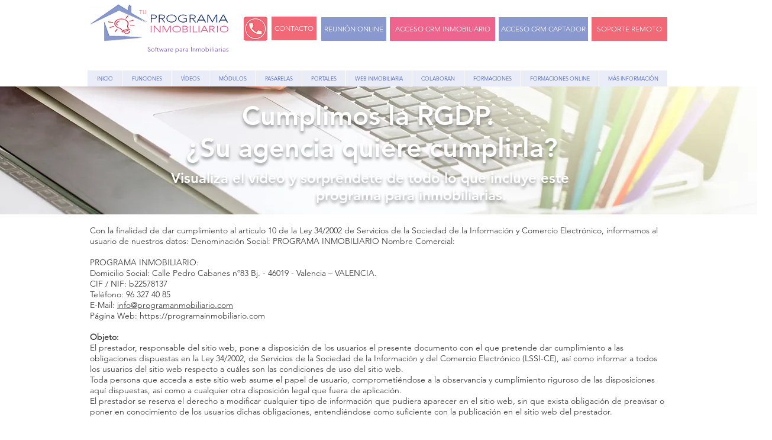

--- FILE ---
content_type: text/html; charset=utf-8
request_url: https://www.google.com/recaptcha/api2/aframe
body_size: 249
content:
<!DOCTYPE HTML><html><head><meta http-equiv="content-type" content="text/html; charset=UTF-8"></head><body><script nonce="x-1SHtplUI0KKUEei6FW7A">/** Anti-fraud and anti-abuse applications only. See google.com/recaptcha */ try{var clients={'sodar':'https://pagead2.googlesyndication.com/pagead/sodar?'};window.addEventListener("message",function(a){try{if(a.source===window.parent){var b=JSON.parse(a.data);var c=clients[b['id']];if(c){var d=document.createElement('img');d.src=c+b['params']+'&rc='+(localStorage.getItem("rc::a")?sessionStorage.getItem("rc::b"):"");window.document.body.appendChild(d);sessionStorage.setItem("rc::e",parseInt(sessionStorage.getItem("rc::e")||0)+1);localStorage.setItem("rc::h",'1769371229501');}}}catch(b){}});window.parent.postMessage("_grecaptcha_ready", "*");}catch(b){}</script></body></html>